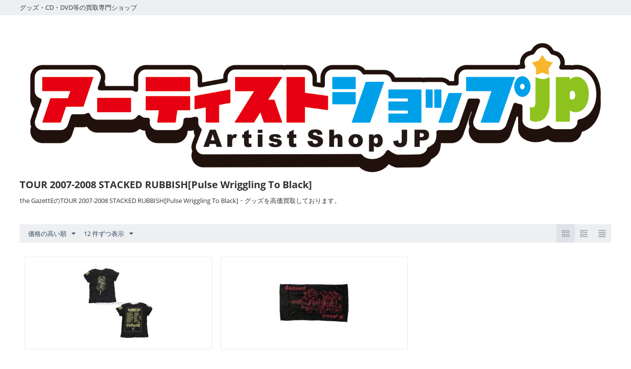

--- FILE ---
content_type: text/html; charset=utf-8
request_url: https://www.google.com/recaptcha/api2/aframe
body_size: 268
content:
<!DOCTYPE HTML><html><head><meta http-equiv="content-type" content="text/html; charset=UTF-8"></head><body><script nonce="HZoh05Pq4dsQX2uY7M7z2g">/** Anti-fraud and anti-abuse applications only. See google.com/recaptcha */ try{var clients={'sodar':'https://pagead2.googlesyndication.com/pagead/sodar?'};window.addEventListener("message",function(a){try{if(a.source===window.parent){var b=JSON.parse(a.data);var c=clients[b['id']];if(c){var d=document.createElement('img');d.src=c+b['params']+'&rc='+(localStorage.getItem("rc::a")?sessionStorage.getItem("rc::b"):"");window.document.body.appendChild(d);sessionStorage.setItem("rc::e",parseInt(sessionStorage.getItem("rc::e")||0)+1);localStorage.setItem("rc::h",'1768838186948');}}}catch(b){}});window.parent.postMessage("_grecaptcha_ready", "*");}catch(b){}</script></body></html>